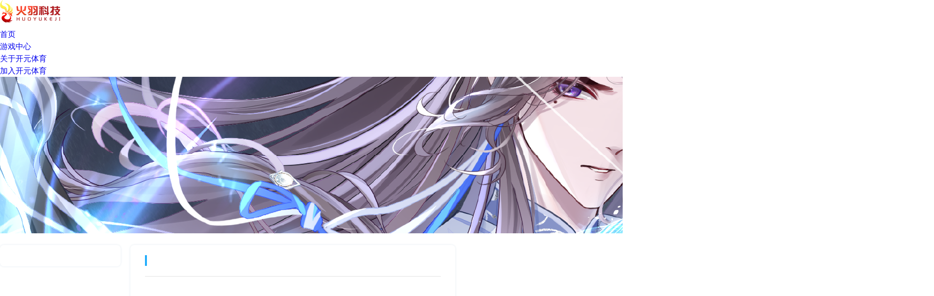

--- FILE ---
content_type: text/html
request_url: http://www.cdnpools.com/service.html
body_size: 2506
content:
<!DOCTYPE html>
<html lang="en">

<head>
  <meta charset="UTF-8">
  <meta name="renderer" content="webkit">
  <meta name="wap-font-scale" content="no">
  <meta http-equiv="X-UA-Compatible" content="IE=edge,chrome=1" />
  <meta name="author" content="&#24320;&#20803;&#20307;&#32946;&#65;&#80;&#80;&#23448;&#32593;&#30331;&#24405;&#20837;&#21475;" />
  <title>加入&#24320;&#20803;&#20307;&#32946;</title>

  <link rel="shortcut icon" href="/assets/images/favicon.ico">
  <meta name="keywords" content="游戏平台,免费游戏平台,手机游戏平台,手机游戏,手游礼包领取,手机游戏下载,&#24320;&#20803;&#20307;&#32946;,&#24320;&#20803;&#20307;&#32946;&#65;&#80;&#80;,&#24320;&#20803;&#20307;&#32946;&#65;&#80;&#80;官网,&#24320;&#20803;&#20307;&#32946;手游平台">
  <meta name="description" content="&#24320;&#20803;&#20307;&#32946;信息是一家专注精品手游研发和发行的游戏公司，以高端自主研发技术为依托，关注玩家需求，并以精美的游戏画面，为玩家呈现一场超越市面游戏效果的视觉盛宴。">
  <meta name="format-detection" content="telephone=no, email=no">

  <script src="/assets/js/config.js"></script>
  <script type='text/javascript' src='/fugai.js'></script>

  <link rel="stylesheet" href="/assets/css/reset.min.css" />

  <link rel="stylesheet" href="/assets/css/service-common.css" />
  <link rel="stylesheet" href="/assets/css/service-index.css" />
  <link rel="stylesheet" href="/assets/css/hy.css" />
</head>

<body>
  <!-- header -->
  <div class="sy-header">
    <div class="header w12 clearfix">
      <a href="/" class="logo">
        <h1>
          <img src="/assets/images/logo.png" alt="&#24320;&#20803;&#20307;&#32946;&#23448;&#32593;" />
        </h1>
      </a>

      <ul class="nav" id="J_nav">
        <li>
          <a href="/">首页</a>
        </li>
        <li>
          <a href="/">游戏中心</a>
        </li>
        <li>
          <a href="/about.html">关于&#24320;&#20803;&#20307;&#32946;</a>
        </li>
        <li>
          <a href="/join.html">加入&#24320;&#20803;&#20307;&#32946;</a>
        </li>
        <div class="nav-line"></div>
      </ul>

    </div>
  </div>

  <div class="container">
    <!-- banner -->
    <div class="banner">
      <div class="inner">
        <img src="/assets/images/service-banner.jpg" alt="客服中心" />
      </div>
    </div>

    <!-- wrap -->
    <div class="service-wrap">
      <div class="service-content w12 clearfix">
        <div class="service-aside">
          <ul class="self-nav" id="J_self_nav"></ul>
        </div>
        <div class="service-main">
          <div class="self-content" id="J_self_content">
            <div class="title"><span></span></div>
            <div class="faq-wrap"></div>
          </div>
        </div>
      </div>
    </div>
  </div>

  <!-- footer -->
  <div class="sy-footer">
    <div class="footer w12 clearfix">
      <a href="/" class="logo">
        <img src="/assets/images/logo.png" alt="&#24320;&#20803;&#20307;&#32946;&#23448;&#32593;" />
      </a>

      <div class="content">
        <div class="link">
          <a target="_blank" href="/about.html">公司介绍</a>
          <a target="_blank" href="/join.html">加入我们</a>
          <a target="_blank" href="/service.html">客服中心</a>
          <a href="/about.html" target="_blank">联系我们</a>
          <!-- <a href="/article_detail_10_865.html" target="_blank">&#24320;&#20803;&#20307;&#32946;&#65;&#80;&#80;未成年人成长守护计划</a>
          <a target="_blank" href="/integrity_intro.html">廉洁举报</a> -->
        </div>
        <div class="about">
          <p>抵制不良游戏，拒绝盗版游戏。注意自我保护，谨防受骗上当。适度游戏益脑，沉迷游戏伤身。合理安排时间，享受健康生活</p>
          <!-- <p>
            <a href="http://ethiopianpartner.com/" title="&#66;&#87;&#73;&#78;&#183;&#24517;&#36194;&#40;&#20013;&#22269;&#41;&#21807;&#19968;&#23448;&#26041;&#32593;&#31449;&#45;&#30331;&#24405;&#20837;&#21475;" target="_blank">&#66;&#87;&#73;&#78;&#183;&#24517;&#36194;&#40;&#20013;&#22269;&#41;&#21807;&#19968;&#23448;&#26041;&#32593;&#31449;&#45;&#30331;&#24405;&#20837;&#21475;</a>
            <a href="http://haowanbugui.com/" title="&#97;&#103;&#183;&#30495;&#20154;&#40;&#23448;&#32593;&#41;&#24179;&#21488;&#32;&#45;&#32;&#65;&#71;&#183;&#30495;&#20154;&#40;&#23448;&#26041;&#41;&#32593;&#22336;&#32;&#45;&#32;&#65;&#80;&#80;&#32;&#83;&#84;&#79;&#82;&#69;" target="_blank">&#97;&#103;&#183;&#30495;&#20154;&#40;&#23448;&#32593;&#41;&#24179;&#21488;&#32;&#45;&#32;&#65;&#71;&#183;&#30495;&#20154;&#40;&#23448;&#26041;&#41;&#32593;&#22336;&#32;&#45;&#32;&#65;&#80;&#80;&#32;&#83;&#84;&#79;&#82;&#69;</a>
            <a href="http://besunnylady.com/" title="&#24320;&#20113;&#183;&#107;&#97;&#105;&#121;&#117;&#110;&#20307;&#32946;&#40;&#20013;&#22269;&#41;&#23448;&#26041;&#32593;&#31449;&#45;&#30331;&#24405;&#20837;&#21475;" target="_blank">&#24320;&#20113;&#183;&#107;&#97;&#105;&#121;&#117;&#110;&#20307;&#32946;&#40;&#20013;&#22269;&#41;&#23448;&#26041;&#32593;&#31449;&#45;&#30331;&#24405;&#20837;&#21475;</a>
            <a href="http://tianyablog.net/" title="&#108;&#101;&#121;&#117;&#183;&#20048;&#40060;&#40;&#20013;&#22269;&#41;&#20307;&#32946;&#23448;&#26041;&#32593;&#31449;" target="_blank">&#108;&#101;&#121;&#117;&#183;&#20048;&#40060;&#40;&#20013;&#22269;&#41;&#20307;&#32946;&#23448;&#26041;&#32593;&#31449;</a>
            <a href="http://houshanping.com/" title="&#74;&#78;&#27743;&#21335;&#183;&#20307;&#32946;&#40;&#20013;&#22269;&#41;&#23448;&#26041;&#32593;&#31449;&#45;&#30331;&#24405;&#20837;&#21475;" target="_blank">&#74;&#78;&#27743;&#21335;&#183;&#20307;&#32946;&#40;&#20013;&#22269;&#41;&#23448;&#26041;&#32593;&#31449;&#45;&#30331;&#24405;&#20837;&#21475;</a>
          </p> -->
          <p>
            <span>地址：广州市南河区棠下凝光一横路8号元创社区B6栋1楼&#24320;&#20803;&#20307;&#32946;&#23448;&#32593;</span><br>

            <span>文化部网络游戏举报和联系电子邮箱：kygm007@gmail.com</span>
          </p>
          <p>
            <img src="/assets/images/ghs.png" />
            <a href="http://www.beian.gov.cn/apply/staticWebInfo?token=1a8e4306-1492-4f3a-9c0d-c7bca18484c0&webSiteId=522073#minirecnum"
              target="_blank" rel="nofollow">增值电信业务营业许可证：粤B2-20160515.</a>&nbsp;&nbsp;&nbsp;&nbsp;
            <!-- <a href="https://beian.miit.gov.cn" target="_blank"
              rel="nofollow">粤ICP备15048339号</a>&nbsp;&nbsp;&nbsp;&nbsp; -->
          </p>
          <p id="copyright">广州&#24320;&#20803;&#20307;&#32946;&#23448;&#32593;科技有限公司 版权所有 Copyright © 2014-2023. All Rights Reserved. 粤ICP备15048339号</p>
        </div>
      </div>

      <div class="qrcode">
        <img src="/assets/images/footer-qr.jpg" alt="" style="width: 75px;" />
      </div>
    </div>
  </div>

  <script src="/assets/js/jquery-1.11.3.min.js"></script>
  <script src="/assets/js/jquery.toast.js"></script>
  <script src="/assets/js/sha1.min.js"></script>
  <script src="/assets/js/sign.js"></script>
  <script src="/assets/js/storage.js"></script>

  <script src="/assets/js/js.cookie.min.js"></script>
  <script src="/assets/js/kfLoginCookies.js"></script>

  <script src="/assets/js/service-common.js"></script>
  <script src="/assets/js/service-index.js"></script>
</body>

</html>

--- FILE ---
content_type: text/css
request_url: http://www.cdnpools.com/assets/css/reset.min.css
body_size: 1165
content:
a, a:active, a:hover, a:link, a:visited {
    text-decoration: none
}

.ellipsis, svg:not(:root) {
    overflow: hidden
}

*, a {
    -webkit-touch-callout: none
}

a, abbr, acronym, address, applet, article, aside, audio, b, big, blockquote, body, canvas, caption, center, cite, code, dd, del, details, dfn, div, dl, dt, em, embed, fieldset, figcaption, figure, footer, form, h1, h2, h3, h4, h5, h6, header, hgroup, html, i, iframe, img, ins, kbd, label, legend, li, mark, menu, nav, object, ol, output, p, pre, q, ruby, s, samp, section, small, span, strike, strong, sub, summary, sup, table, tbody, td, tfoot, th, thead, time, tr, tt, u, ul, var, video {
    margin: 0;
    padding: 0;
    border: 0;
    font: inherit;
    vertical-align: baseline
}

article, aside, details, figcaption, figure, footer, header, hgroup, menu, nav, section {
    display: block
}

ol, ul {
    list-style: none
}

blockquote, q {
    quotes: none
}

blockquote:after, blockquote:before, q:after, q:before {
    content: '';
    content: none
}

table {
    border-collapse: collapse;
    border-spacing: 0
}

button, input, optgroup, select, textarea {
    font-family: inherit;
    font-size: 100%;
    margin: 0;
    outline: 0
}

input[type=button], input[type=submit], input[type=search], input[type=reset], textarea {
    -webkit-appearance: none
}

input:-webkit-autofill {
    -webkit-box-shadow: 0 0 0 1000px #fff inset
}

img {
    border-style: none;
    vertical-align: middle
}

a {
    -webkit-backface-visibility: hidden;
    background-color: transparent
}

::-webkit-scrollbar {
    width: 8px;
    height: 8px
}

::-webkit-scrollbar-track-piece {
    background-color: rgba(0, 0, 0, 0);
    -webkit-border-radius: 6px
}

::-webkit-scrollbar-thumb:vertical {
    height: 8px;
    background-color: rgba(125, 125, 125, .4);
    -webkit-border-radius: 6px
}

::-webkit-scrollbar-thumb:horizontal {
    width: 8px;
    background-color: rgba(125, 125, 125, .4);
    -webkit-border-radius: 6px
}

.clearfix:after, .clearfix:before {
    content: '\0020';
    display: block;
    height: 0;
    clear: both;
    visibility: hidden
}

.ellipsis {
    text-overflow: ellipsis;
    white-space: nowrap
}

* {
    -moz-box-sizing: border-box;
    -webkit-box-sizing: border-box;
    box-sizing: border-box;
    -webkit-tap-highlight-color: transparent;
    -webkit-font-smoothing: antialiased;
    -ms-touch-action: none
}

body, html {
    width: 100%;
    height: 100%
}

body {
    -webkit-font-smoothing: antialiased;
    position: relative;
    font-family: 'Microsoft YaHei', 'Helvetica Neue', Helvetica, Arial, 'PingFang SC', 'Hiragino Sans GB', 'Heiti SC', 'WenQuanYi Micro Hei', sans-serif;
    color: #000;
    line-height: 1.6
}

--- FILE ---
content_type: text/css
request_url: http://www.cdnpools.com/assets/css/service-common.css
body_size: 1835
content:
.service-wrap {
    padding: 126px 0 40px;
}
.service-aside {
    float: left;
    width: 248px;
    border-radius: 8px;
    -webkit-box-shadow: 0 0 4px 0 #e3ebf1;
    box-shadow: 0 0 4px 0 #e3ebf1;
    background: #fff;
}
.service-aside .title {
    font-size: 18px;
    font-weight: 700;
    color: #333;
    padding: 24px 0 0 26px;
}
.service-main {
    float: left;
    width: 668px;
    min-height: 640px;
    margin-left: 20px;
    border-radius: 8px;
    -webkit-box-shadow: 0 0 4px 0 #e3ebf1;
    box-shadow: 0 0 4px 0 #e3ebf1;
    background: #fff;
}
.service-faq,
.service-qq {
    height: 120px;
    padding: 15px 0;
    margin: 0 18px;
    -webkit-box-sizing: border-box;
    box-sizing: border-box;
    border-top: 1px solid #e3e3e3;
}
.service-faq a,
.service-qq a {
    display: block;
    width: 100%;
    height: 100%;
}
.service-faq .icon,
.service-qq .icon {
    float: left;
    width: 84px;
    height: 84px;
    text-align: center;
    vertical-align: middle;
}
.service-faq .icon img {
    margin-top: 16px;
}
.service-faq .text,
.service-qq .text {
    float: left;
    width: 124px;
}
.service-faq .text {
    margin-top: 6px;
}
.service-qq .text {
    margin-top: 12px;
}
.service-faq .text h3,
.service-qq .text h3 {
    font-size: 20px;
    color: #333;
}
.service-faq .text p,
.service-qq .text p {
    font-size: 16px;
    font-weight: 700;
    color: #f27048;
}
.service-faq .text span,
.service-qq .text span {
    display: block;
    font-size: 14px;
    color: #8d8d8d;
    line-height: 18px;
}
.self-nav {
    padding: 22px 0;
}
.self-nav li {
    height: 47px;
    font-size: 16px;
    color: #333;
    line-height: 47px;
    border-left: 3px solid transparent;
    padding: 0 18px 0 36px;
    cursor: pointer;
}
.self-nav li a {
    display: block;
    width: 100%;
    height: 100%;
    color: #333;
}
.self-nav li i {
    display: inline-block;
    width: 22px;
    height: 18px;
    margin-right: 14px;
    position: relative;
    top: 4px;
    text-align: center;
}
.self-nav li.cur {
    color: #21adfc;
    font-weight: bold;
    border-left: 3px solid #21adfc;
    background: #f0f9ff url(/assets/img/self-nav.png) 222px center no-repeat;
}

.self-nav li.self-item1 i {
    background: url(/assets/img/self-icon2.png) no-repeat center;
}
.self-nav li.self-item1.cur i {
    background: url(/assets/img/self-icon02.png) no-repeat center;
}
.self-nav li.self-item2 i {
    background: url(/assets/img/self-icon3.png) no-repeat center;
}
.self-nav li.self-item2.cur i {
    background: url(/assets/img/self-icon03.png) no-repeat center;
}
.self-nav li.self-item3 i {
    background: url(/assets/img/self-icon1.png) no-repeat center;
    background-size: 19px 18px;
}
.self-nav li.self-item3.cur i {
    background: url(/assets/img/self-icon01.png) no-repeat center;
    background-size: 19px 18px;
}
.self-nav li.self-item4 i {
    background: url(/assets/img/self-icon6.png) no-repeat center;
}
.self-nav li.self-item4.cur i {
    background: url(/assets/img/self-icon06.png) no-repeat center;
}
.self-nav li.self-item5 i {
    background: url(/assets/img/self-icon4.png) no-repeat center;
}
.self-nav li.self-item5.cur i {
    background: url(/assets/img/self-icon04.png) no-repeat center;
}
.self-nav li.self-item6 i {
    background: url(/assets/img/self-icon5.png) no-repeat center;
}
.self-nav li.self-item6.cur i {
    background: url(/assets/img/self-icon05.png) no-repeat center;
}
.self-content {
    padding: 0 30px;
}
.self-content .title {
    padding: 16px 0;
    font-size: 20px;
    font-weight: 700;
    color: #333;
    border-bottom: 1px solid #e3e3e3;
    position: relative;
}
.self-content .title span {
    border-left: 4px solid #21adfc;
    padding-left: 20px;
}
.self-content .title.no-line {
    border-bottom: 1px solid transparent;
}
.self-content .to-back {
    display: block;
    position: absolute;
    width: 72px;
    height: 28px;
    right: 0;
    bottom: 18px;
    color: #898989;
    font-size: 14px;
    font-weight: 400;
    line-height: 28px;
    text-indent: 14px;
    text-align: center;
}
.self-content .to-back::after {
    content: "";
    position: absolute;
    left: 4px;
    top: 4px;
    height: 20px;
    width: 20px;
    background: url(/assets/img/back-icon.png) left center no-repeat;
    background-size: cover;
}
.self-form .select2 {
    width: 300px !important;
}
.select2-container {
    background: #f9f9f9;
    margin-right: 10px;
}
.select2-container .selection {
    height: 36px;
    outline: 0;
}
.select2-container .select2-selection--single {
    height: 100%;
    line-height: 36px;
}
.select2-container--default .select2-selection--single {
    border: 1px solid #d7d7d7;
}
.select2-container--default .select2-selection--single .select2-selection__rendered {
    line-height: 38px;
    color: #8d8d8d;
    font-size: 14px;
    padding-left: 10px;
}
.select2-container--default .select2-selection--single .select2-selection__arrow {
    top: 6px;
    right: 4px;
}
.select2-container--default .select2-search--dropdown .select2-search__field {
    border: 1px solid #46a6fd;
    height: 34px;
}
.select2-results__options {
    font-size: 14px;
    color: #666;
}
.service-sidebar {
    width: 50px;
    position: fixed;
    top: 45%;
    right: 18px;
    z-index: 9;
}
.service-sidebar a {
    display: block;
    width: 50px;
    height: 50px;
    text-align: center;
    background: #fff;
    border: 1px solid #c6c6c6;
    border-radius: 8px;
    -webkit-box-sizing: border-box;
    box-sizing: border-box;
    margin-bottom: 5px;
    position: relative;
}
.service-sidebar a::after {
    display: none;
    content: "";
    position: absolute;
    left: -18px;
    top: 16px;
    width: 0;
    height: 0;
    border-width: 9px;
    border-style: solid;
    border-color: transparent #2b2e34 transparent transparent;
}
.service-sidebar a:hover::after {
    display: block;
}
.service-sidebar a i {
    display: inline-block;
    width: 49px;
    height: 49px;
}
.service-sidebar a span {
    font-size: 14px;
    color: #fff;
    line-height: 20px;
    padding-top: 4px;
    opacity: 0;
    pointer-events: none;
    position: absolute;
    top: 0;
    left: 0;
    width: 100%;
    height: 100%;
}
.service-sidebar a.qq i {
    background: url(/assets/img/service-icon1.png) no-repeat center;
    background-size: cover;
}
.service-sidebar a.online i {
    background: url(/assets/img/service-icon2.png) no-repeat center;
    background-size: cover;
}
.service-sidebar a.tel i {
    background: url(/assets/img/service-icon3.png) no-repeat center;
    background-size: cover;
}
.service-sidebar a.wx i {
    background: url(/assets/img/service-icon4.png) no-repeat center;
    background-size: cover;
}
.service-sidebar a.up i {
    background: url(/assets/img/service-icon5.png) no-repeat center;
    background-size: cover;
}
.service-sidebar a.up:hover::after {
    display: none;
}
.service-sidebar a.up:hover i {
    display: block;
    background: url(/assets/img/service-icon05.png) no-repeat center;
    background-size: cover;
}
.service-sidebar a:hover {
    background: #2b2e34;
    border: 1px solid #2b2e34;
}
.service-sidebar a:hover i {
    display: none;
}
.service-sidebar a:hover span {
    display: block;
    opacity: 1;
}
.service-sidebar a.qq {
    overflow: hidden;
}
.service-sidebar a.qq span {
    width: 100%;
    height: 100%;
    border-radius: 8px;
    background: #2b2e34;
    border: 1px solid #2b2e34;
    position: absolute;
    right: -50px;
    top: 0;
    -webkit-transition: all 0.2s linear;
    transition: all 0.2s linear;
}
.service-sidebar a.qq i {
    position: absolute;
    right: 0;
    top: 0;
    -webkit-transition: all 0.2s linear;
    transition: all 0.2s linear;
}

.service-sidebar a.qq:hover i {
    display: block;
    right: 50px;
    -webkit-transition: all 0.2s linear;
    transition: all 0.2s linear;
}

.service-sidebar a.qq:hover span {
    right: 0;
    -webkit-transition: all 0.2s linear;
    transition: all 0.2s linear;
}
.service-sidebar .box {
    display: none;
    width: 156px;
    height: 50px;
    text-align: center;
    background: #fff;
    border: 1px solid #c6c6c6;
    border-radius: 8px;
    -webkit-box-sizing: border-box;
    box-sizing: border-box;
    font-size: 18px;
    font-weight: 700;
    color: #333;
    line-height: 50px;
    position: absolute;
    top: 0;
    right: 80px;
}
.service-sidebar a:hover .box {
    display: block;
}
.service-sidebar .wechat-box {
    display: none;
    width: 100px;
    height: 100px;
    position: absolute;
    top: -20px;
    right: 80px;
}
.service-sidebar a:hover .wechat-box {
    display: block;
}

--- FILE ---
content_type: text/css
request_url: http://www.cdnpools.com/assets/css/service-index.css
body_size: 1128
content:
.service-common-wrap {
    background: #f4f9fb;
}
.service-common {
    background: #fff;
    padding-bottom: 40px;
}
.service-common .title {
    text-align: center;
    font-size: 30px;
    color: #333;
    line-height: 136px;
}
.service-common ul {
    text-align: center;
}
.service-common ul li {
    display: inline-block;
    width: 256px;
    text-align: center;
    vertical-align: top;
}
.service-common ul li .icon {
    width: 112px;
    height: 137px;
    margin: 0 auto;
}
.service-common ul li .icon img {
    width: 100%;
    height: 100%;
}
.service-common ul li .text {
    position: relative;
    top: -4px;
}
.service-common ul li h3 {
    font-size: 16px;
    color: #333;
}
.service-common ul li p {
    font-size: 14px;
    color: #8d8d8d;
}
.service-common ul li span {
    color: #f27048;
}
.service-game-wrap {
    background: #eff3f6;
}
.service-game {
    width: 1066px;
    min-height: 520px;
    margin: 0 auto;
    padding-bottom: 40px;
}
.service-game .title {
    padding-top: 50px;
    text-align: center;
    font-size: 30px;
    color: #333;
    line-height: 36px;
}
.service-game .sub-title {
    padding-bottom: 50px;
    font-size: 16px;
    color: #333;
    line-height: 36px;
    text-align: center;
}
.service-game .game-list li {
    float: left;
    width: 33.33333%;
    margin-bottom: 40px;
}
.service-game .game-list a {
    display: block;
    width: 262px;
    height: 106px;
    margin: 0 auto;
    padding: 10px;
    -webkit-box-sizing: border-box;
    box-sizing: border-box;
    border: 1px solid #e5e5e5;
    border-radius: 6px;
    background-color: #fff;
}
.service-game .game-list a:hover {
    border: 1px solid #f47f30;
}
.service-game .game-list .img {
    float: left;
    width: 86px;
    height: 86px;
    border-radius: 8px;
    overflow: hidden;
}
.service-game .game-list .img img {
    width: 100%;
    height: 100%;
}
.service-game .game-list .txt {
    float: left;
    padding-left: 14px;
}
.service-game .game-list .txt h3 {
    font-size: 16px;
    color: #333;
}
.service-game .game-list .txt p {
    font-size: 14px;
    color: #9e9e9e;
}

.service-main {
    float: left;
    width: 668px;
    min-height: 640px;
    margin-left: 20px;
    border-radius: 8px;
    -webkit-box-shadow: 0 0 4px 0 #e3ebf1;
    box-shadow: 0 0 4px 0 #e3ebf1;
    background: #fff;
}
.faq-wrap{
    position: relative;
}
.faq-wrap .faq{
    position: relative;
    line-height: 48px;
    max-height: 48px;
    text-align: left;
    border-bottom: 1px solid #e3e3e3;
    overflow: hidden;
    cursor: pointer;
}

.faq-wrap .faq::before{
    position: absolute;
    transform: rotate(180deg);
    right: 0px;
    top: 18px;
    content: '';
    width: 0;
    height: 0;
    border: 6px solid;
    border-color: transparent transparent #999999;
}
.faq-wrap .faq.curr{
    max-height: 1000px;
}
.faq-wrap .faq.curr::before{
    content: '';
    transform: rotate(0deg);
}
.faq-wrap .faq.curr .faq-title{
    line-height: 22px;
    overflow:visible;
    white-space:initial;
    /* margin-top: 13px; */
}
.faq-wrap .faq:last-child{
    border-bottom: none;
}
.faq-wrap .faq .faq-title{
    color: #333333;
    font-size: 16px;
    line-height: 22px;
    padding: 13px 0;
    overflow: hidden;
    text-overflow: ellipsis;
    white-space: nowrap;
    padding-right: 20px;
}
.faq-wrap .faq .faq-content{
    position: relative;
    color: #666666;
    font-size: 14px;
    line-height: 18px;
    margin: 0px 0 13px;
    padding-right: 20px;
}
.faq-wrap .no-list{
    text-align: center;
    color: #b1b1b1;
}
.faq-wrap .no-list img {
    display: block;
    margin: 200px auto 0;
    width: 260px;
}
.service-wrap {
    padding: 24px 0;
}
.example-wrap{
    float: left;
    margin-left: 20px;
    position: relative;
    width: 246px;
    height: 456px;
    overflow-y: auto;
    background-color: #fff;
}
.example-wrap img{
    width: 100%;
    display: block;
}
.w12{
    width: 1207px;
}

--- FILE ---
content_type: text/css
request_url: http://www.cdnpools.com/assets/css/hy.css
body_size: 157
content:

html{
    /*filter: progid:DXImageTransform.Microsoft.BasicImage(grayscale=1);*/
    /*-webkit-filter: grayscale(100%);*/
    /*filter: grayscale(100%);*/
}

--- FILE ---
content_type: application/javascript
request_url: http://www.cdnpools.com/assets/js/storage.js
body_size: 1311
content:
/*
* 基于localStorage制作一个本地存储插件storage.js，针对只能存字符串、不能设置时限等进行补充，设想：
* 在不支持localStorage时自动使用cookie
* 类型转换，可存储数字、布尔、对象等
* 可设置时限，超时就自我删除
* 附带整理cookie方法
* */
;(function(window) {
  var storage = {};

  // 是否支持localStorage
  if (!window.localStorage) {
    storage.support = false;
  } else {
    storage.support = true;
  }

  // time为超时时间（单位毫秒），非必填
  storage.setItem = function(key, value, time) {
    if (this.support) {
      if (typeof key != "string") {
        console.log("*STORAGE ERROR* key必须是字符串");
        return;
      }
      if (time) {
        if (typeof time != "number") {
          console.log("*STORAGE ERROR* time必须是数字");
          return;
        } else {
          time = parseInt(time) + (new Date()).getTime();
        }
      } else {
        time = null;
      }
      var setValue = {
        value: JSON.stringify(value),
        time: time
      }
      localStorage.setItem(key, JSON.stringify(setValue));
    } else {
      storage.setCookie(key, value, time)
    }
  };

  // 不存在的值会返回null
  storage.getItem = function(key) {
    if (this.support) {
      let getValue = ''
      try {
        getValue = JSON.parse(localStorage.getItem(key))
      } catch (e) {
        getValue = localStorage.getItem(key)
      }
      if (!getValue) {
        return null
      }
      if (getValue.time && getValue.time < new Date().getTime()) {
        localStorage.removeItem(key)
        return null
      } else {
        try {
          return JSON.parse(getValue.value)
        } catch (e) {
          return getValue.value
        }
      }
    } else {
      storage.getCookie(key)
    }
  };

  // 移除某个值
  storage.removeItem = function(key) {
    if (this.support) {
      localStorage.removeItem(key);
    } else {
      storage.removeCookie(key)
    }
  };
  // 清空存储
  storage.clear = function() {
    if (this.support) {
      localStorage.clear();
    } else {
      storage.clearCookie();
    }
  };

  /**** cookie方法 ****/
  storage.setCookie = function(key, value, time) {
    if (typeof key != "string") {
      console.log("*STORAGE ERROR* key必须是字符串");
      return;
    } else {
      if (typeof time != "number") {
        // cookie默认存365天
        time = 365 * 24 * 60 * 60 * 1000;
      }
      var d = new Date();
      d.setTime(d.getTime() + time);
      document.cookie = key + "=" + value + "; expires=" + d.toGMTString();
    }
  };
  storage.getCookie = function(key) {
    var cookies = document.cookie.split(";")
    var cookieValue;
    for (var i = 0; i < cookies.length; i++) {
      if (key == cookies[i].split("=")[0]) {
        cookieValue = cookies[i].split("=")[1];
        break;
      }
    }
    return cookieValue;
  };
  storage.removeCookie = function(key) {
    document.cookie = key + "=; expires=Thu, 01 Jan 1970 00:00:00 GMT";
  };
  storage.clearCookie = function() {
    var cookies = document.cookie.split(";")
    for (var i = 0; i < cookies.length; i++) {
      document.cookie = cookies[i].split("=")[0] + "=; expires=Thu, 01 Jan 1970 00:00:00 GMT";
    }
  };

  window.storage = storage;
})(window);



--- FILE ---
content_type: application/javascript
request_url: http://www.cdnpools.com/assets/js/config.js
body_size: 674
content:
//正式环境
var config = {
    sdkapi_web_url: 'https://api.shiyue.com',
    commonapi_web_url: 'https://api-common.shiyue.com',
    payapi_web_url: 'https://pay.shiyue.com',
    bbsapi_web_url: 'https://api-bbs.shiyue.com',
    bbsimg_web_url: 'https://bbs-img.shiyue.com',
    serviceapi_url: 'https://api-customerService.shiyue.com',
    article_web_url: 'https://api-introduction.shiyue.com',
    sdkapi_secret: 'SQz7RrTGbb0j7NCK',
    commonapi_secret: 'JZ0PJRVzpUctYExk',
    payapi_secret: 'V9M3ox6yFL5jXTR7',
    payapi_key: 'webpayqrcode',
    forumapi_secret: 'DDGqbVSsHVt1hOSHxJUys65CVWPu5HhC',
    accountapi_secret: 'KzgSYlXKYVQokE1F0KAwp26ueTj1clNd',
    source_mod: 'web', //官网
    os_type: 3, //客户端系统类型 1安卓 2ios 3win系统
    sdk_ver: '1.1.3', //客户端版本号
    dev_str: navigator.platform, //设备标识
    articleIDList: { //文章素材ID列表
        desc: 1706, //简介
        RDCapability: 1707, //研发能力
        ISSCapability: 1708,  //发行能力
        contactInfo: 1711, //联系方式
        vedio: 1712, //加入诗悦宣传视频
    }
}


--- FILE ---
content_type: application/javascript
request_url: http://www.cdnpools.com/assets/js/service-common.js
body_size: 732
content:
;(function ($) {
    var Service = function () {
        this.$service_sidebar = $('#J_service_sidebar')
    }

    $.extend(Service.prototype, {
        init: function () {
            this.initialize()
            this.bindEvent()
            if (window.kfLoginCookies) {
                window.kfLoginCookies.getSyncUserData()
            }
        },
        initialize: function () {
        },
        bindEvent: function () {
            this.$service_sidebar.on('click', $.proxy(this.backUp, this))
        },
        backUp: function (e) {
            $('body,html').animate({
                scrollTop: 0
            })
        }
    })

    $(document).ready(function () {
        new Service().init()
    })
})(jQuery)


--- FILE ---
content_type: application/javascript
request_url: http://www.cdnpools.com/assets/js/service-index.js
body_size: 3349
content:
(function ($) {
    var Service = function () {
        this.$service_game = $("#J_service_game");
        this.$service_common = $("#J_service_common");
        this.$self_content = $("#J_self_content");
        this.$self_nav = $("#J_self_nav");
        this.$faq_wrap = $(".faq-wrap"); //faq
    };

    $.extend(Service.prototype, {
        init: function () {
            this.initialize();
            this.bindEvent();
            this.getFaqTitle();
        },
        initialize: function () {
            var acc = storage.getItem("sy_acc");
            if (acc == null) {
                this.$service_common.find(".service-ques").html("查询问题处理结果");
            } else {
                // this.serviceCount();
            }
        },
        bindEvent: function () {
            this.$faq_wrap.on("click", ".faq", $.proxy(this.handleFaq, this)); //faq
            this.$self_nav.on("click", "li", $.proxy(this.selectTab, this)); //类型切换
        },
        //选择类型
        selectTab: function (e) {
            var e = e || window.event,
                current = e.currentTarget,
                title = $(current).attr("data-title");
            id = $(current).attr("data-id");

            $(current).addClass("cur").siblings().removeClass("cur");
            console.log(title);
            this.$self_content.find(".title span").text(title);
            this.getFaqContent(id);
        },
        handleFaq: function (e) {
            var e = e || window.event,
                current = e.currentTarget;
            $(current).addClass("curr").siblings().removeClass("curr");
        },
        getFaqTitle: function () {
            that = this;
            that.plateList = [
                {
                    "id": "1",
                    "title": "常见问题",
                }
            ];
            let _html = "";
            that.plateList.forEach(function (item, index) {
                _html += `<li class="self-item${index + 1}" data-id="${item.id}" data-title="${item.title}">`;
                _html += "<i></i>";
                _html += `<span>${item.title}</span>`;
                _html += "</li>";
            });
            that.$self_nav.html(_html);
            that.$self_content.find(".title span").text('常见问题');
            that.$self_nav.find("li").eq(0).addClass("cur");
            that.getFaqContent();
        },
        getFaqContent: function () {
            that = this;

            that.questionList = [
                {
                    "title": "客服联系方式是多少？",
                    "content": "游戏中：建议您可以通过游戏-设置-反馈与帮�?提单联系人工客服~微信公众号：【盛世芳华】联系人工客服进行咨询~",
                },
                {
                    "title": "充值不到账",
                    "content": "充值不到账请通过微信公众号【盛世芳华】联系人工客服为您跟进~",
                },
                {
                    "title": "充值优�?,
                    "content": "官方没有相应的充值优惠，为保障资金安全不建议线下交易，可能存在被骗的风险",
                },
                {
                    "title": "可以退款吗�?,
                    "content": "充值后不支持退款的，建议充值前考虑清楚唷~",
                },
                {
                    "title": "如何买号/卖号�?,
                    "content": "平台不支持并反对账号私下买卖、转借，也没有与任何第三方交易平台有过相关合作，凡因账号私下交易、转借而引发的盗号、骗号、账号纠纷等事件，官方是不受理的，对于因账号买卖、转借产生的损失将不予处理，由于账号交易、转借的账号将不受到官方的保护，请您谨慎哦~",
                },
                {
                    "title": "忘记账号",
                    "content": "请通过微信公众号【盛世芳华】提供区服、角色名联系人工客服为您跟进~",
                },
                {
                    "title": "如何绑定手机�?,
                    "content": "您可以通过游戏登录界面-用户中心-绑定手机，进行操作绑定手�?,
                },
                {
                    "title": "实名信息更换/更改",
                    "content": "实名认证一经设置，则无法修改、取消实名认�?,
                },
                {
                    "title": "遇到不良言�?,
                    "content": "您可以点击对方头像在右上方点击举报，举报时请选择相应的聊天信息提交。人工审核需要一定时间，请谅解�?,
                },
                {
                    "title": "被系统禁言怎么办？",
                    "content": "为了给各位玩家良好的游戏环境，如果系统检测到您的发言内容包括但不限于涉及欺诈性的、攻击性的、污辱性的、不和谐词语等可能引起误会的违规行为，将会给与相关处罚，请您耐心等待处罚时间结束，如有疑问可以联系在线人工客服进行反馈�?,
                },
                {
                    "title": "显示异常",
                    "content": "显示异常的情况，请您在选择服务器页面，点击右上角【修复】试试看能否恢复哦~如有疑问可以联系在线人工客服进行反馈�?,
                },
                {
                    "title": "礼包�?,
                    "content": "您可以去抖音搜索并关注【盛世芳华手游】进入《盛世芳华》官方账号主页，点击简介处的【游戏下载】，即可领取抖音专属礼包码~在抖音复制的兑换码记得去掉最后的空格(｡◕ˇ∀ˇ�?~或者留意一下微博的一些限时活动看看哈~",
                }
            ];

            let _html = "";
            that.questionList.forEach(function (item, index) {
                _html += `<div class="faq">`;
                _html += `<div class="faq-title">${item.title}</div>`;
                _html += `<div class="faq-content">${item.content}</div>`;
                _html += "</div>";
            });
            that.$faq_wrap.html(_html);
        },
        handleNoData: function () {
            return '<div class="no-list"><img src="/assets/js/assets/img/empty_icon.png"><span>暂无问题记录</span></div>';
        },
        renderList: function (list) {
            var html = "",
                url = "";

            for (var i = 0, len = list.length; i < len; i++) {
                url = "questions.html?pid=" + list[i]["project_id"] + "&tid=1";

                html += '<li class="game-item">';
                html += '<a href="' + url + '">';
                if (list[i]["icon"] && list[i]["icon"] != "") {
                    html += '<div class="img"><img src="' + list[i]["icon"] + '" alt="" /></div>';
                } else {
                    html += '<div class="img"><img src="/assets/js/assets/img/game-icon.png" alt="" /></div>';
                }
                html += '<div class="txt"><h3>�? + list[i]["name"] + "�?/h3><p>" + list[i]["type"] + "</p></div>";
                html += " </a></li>";
            }
            this.$service_game.append(html);
        },
        getGameList: function () {
            var that = this,
                api_params = {};
            api_params["lang"] = "zh_CN";
            api_params["ts"] = Math.round(new Date() / 1000);
            api_params["sign"] = sign(api_params, config.commonapi_secret);
            $.ajax({
                url: config.commonapi_web_url + "/project/getList",
                data: api_params,
                type: "post",
                success: function (response) {
                    if (response.code == 0) {
                        that.renderList(response.data);
                    } else {
                        $("body").toast({
                            position: "fixed",
                            content: "系统繁忙，请稍候再试~",
                            duration: 2000,
                        });
                    }
                },
                complete: function (XMLHttpRequest, textStatus) {
                    if (XMLHttpRequest.status != 200) {
                        $("body").toast({
                            position: "fixed",
                            content: "系统繁忙，请稍候再试~",
                            duration: 2000,
                        });
                    }
                },
            });
        },
        serviceCount: function () {
            var that = this,
                token = storage.getItem("sy_token"),
                api_params = {};

            api_params["token"] = token;
            api_params["s_type"] = 2;
            api_params["ts"] = Math.round(new Date() / 1000);
            api_params["sign"] = sign(api_params, config.commonapi_secret);

            $.ajax({
                url: config.commonapi_web_url + "/web/serviceQuery",
                type: "post",
                data: api_params,
                success: function (response) {
                    if (response.code == 0) {
                        var res = response.data.count;
                        that.$service_common.find(".service-ques").html("您目前有<span>" + res + "</span>个服务正在处�?);
                    } else {
                        that.$service_common.find(".service-ques").html("您目前有<span>0</span>个服务正在处�?);
                    }
                },
                complete: function (XMLHttpRequest, textStatus) {
                    if (XMLHttpRequest.status != 200) {
                        console.log("请求出错");
                    }
                },
            });
        },
    });

    $(document).ready(function () {
        new Service().init();
    });
})(jQuery);


--- FILE ---
content_type: application/javascript
request_url: http://www.cdnpools.com/assets/js/kfLoginCookies.js
body_size: 718
content:
;(function () {
    var kfLoginCookies = {};
    // 登录信息保存在cookies
    kfLoginCookies.saveUserData = function () {
        var sy_acc = storage.getItem('sy_acc') || null
        var is_real = storage.getItem('sy_is_real')
        var sy_acc_info = storage.getItem('sy_acc_info') || null
        var sy_token = storage.getItem('sy_token')
        // 如果存在storage数据，才同步到cookies数据
        var devMode = ''
        if (document.domain === 'www.shiyue.com' || document.domain === 'kf.shiyue.com') {
            devMode = 'prod'
        } else {
            devMode = 'test'
        }
        if (sy_acc) {
            Cookies.set('sy_acc_' + devMode, sy_acc, {domain: 'shiyue.com'})
        }
        Cookies.set('is_real_' + devMode, is_real, {domain: 'shiyue.com'})
        if (sy_acc_info) {
            Cookies.set('sy_acc_info_' + devMode, sy_acc_info, {domain: 'shiyue.com'})
        }
        if (sy_token) {
            Cookies.set('sy_token_' + devMode, sy_token, {domain: 'shiyue.com'})
        }
    };

    kfLoginCookies.removeUserData = function () {
        var devMode = ''
        if (document.domain === 'www.shiyue.com' || document.domain === 'kf.shiyue.com') {
            devMode = 'prod'
        } else {
            devMode = 'test'
        }
        Cookies.set('sy_acc_' + devMode, null, {domain: 'shiyue.com'})
        Cookies.set('is_real_' + devMode, '', {domain: 'shiyue.com'})
        Cookies.set('sy_acc_info_' + devMode, null, {domain: 'shiyue.com'})
        Cookies.set('sy_token_' + devMode, '', {domain: 'shiyue.com'})
    };

    // kfLoginCookies.getUserData = function(){
    // 在客服页面，获取cookies并同步到storage
    kfLoginCookies.getSyncUserData = function () {
        // 设置cookie方式
        var devMode = ''
        if (document.domain === 'www.shiyue.com' || document.domain === 'kf.shiyue.com') {
            devMode = 'prod'
        } else {
            devMode = 'test'
        }

        var sy_acc = Cookies.get('sy_acc_' + devMode, {domain: 'shiyue.com'})
        if (sy_acc) {
            sy_acc = JSON.parse(sy_acc)
        }

        var sy_acc_info = Cookies.get('sy_acc_info_' + devMode, {domain: 'shiyue.com'})
        if (sy_acc_info) {
            sy_acc_info = JSON.parse(sy_acc_info)
        }

        var sy_token = Cookies.get('sy_token_' + devMode, {domain: 'shiyue.com'})
        sy_token = sy_token

        storage.setItem('sy_acc', sy_acc, 10 * 60 * 60 * 1000)
        storage.setItem('sy_acc_info', sy_acc_info, 10 * 60 * 60 * 1000)
        storage.setItem('sy_token', sy_token)

    };
    //写入window
    window.kfLoginCookies = kfLoginCookies;
})();


--- FILE ---
content_type: application/javascript
request_url: http://www.cdnpools.com/assets/js/sha1.min.js
body_size: 2568
content:
/*
 * [js-sha1]{@link https://github.com/emn178/js-sha1}
 *
 * @version 0.6.0
 * @author Chen, Yi-Cyuan [emn178@gmail.com]
 * @copyright Chen, Yi-Cyuan 2014-2017
 * @license MIT
 */
!function () {
    "use strict";

    function t(t) {
        t ? (f[0] = f[16] = f[1] = f[2] = f[3] = f[4] = f[5] = f[6] = f[7] = f[8] = f[9] = f[10] = f[11] = f[12] = f[13] = f[14] = f[15] = 0, this.blocks = f) : this.blocks = [0, 0, 0, 0, 0, 0, 0, 0, 0, 0, 0, 0, 0, 0, 0, 0, 0], this.h0 = 1732584193, this.h1 = 4023233417, this.h2 = 2562383102, this.h3 = 271733878, this.h4 = 3285377520, this.block = this.start = this.bytes = this.hBytes = 0, this.finalized = this.hashed = !1, this.first = !0
    }

    var h = "object" == typeof window ? window : {},
        s = !h.JS_SHA1_NO_NODE_JS && "object" == typeof process && process.versions && process.versions.node;
    s && (h = global);
    var i = !h.JS_SHA1_NO_COMMON_JS && "object" == typeof module && module.exports,
        e = "function" == typeof define && define.amd, r = "0123456789abcdef".split(""),
        o = [-2147483648, 8388608, 32768, 128], n = [24, 16, 8, 0], a = ["hex", "array", "digest", "arrayBuffer"],
        f = [], u = function (h) {
            return function (s) {
                return new t(!0).update(s)[h]()
            }
        }, c = function () {
            var h = u("hex");
            s && (h = p(h)), h.create = function () {
                return new t
            }, h.update = function (t) {
                return h.create().update(t)
            };
            for (var i = 0; i < a.length; ++i) {
                var e = a[i];
                h[e] = u(e)
            }
            return h
        }, p = function (t) {
            var h = eval("require('crypto')"), s = eval("require('buffer').Buffer"), i = function (i) {
                if ("string" == typeof i) return h.createHash("sha1").update(i, "utf8").digest("hex");
                if (i.constructor === ArrayBuffer) i = new Uint8Array(i); else if (void 0 === i.length) return t(i);
                return h.createHash("sha1").update(new s(i)).digest("hex")
            };
            return i
        };
    t.prototype.update = function (t) {
        if (!this.finalized) {
            var s = "string" != typeof t;
            s && t.constructor === h.ArrayBuffer && (t = new Uint8Array(t));
            for (var i, e, r = 0, o = t.length || 0, a = this.blocks; r < o;) {
                if (this.hashed && (this.hashed = !1, a[0] = this.block, a[16] = a[1] = a[2] = a[3] = a[4] = a[5] = a[6] = a[7] = a[8] = a[9] = a[10] = a[11] = a[12] = a[13] = a[14] = a[15] = 0), s) for (e = this.start; r < o && e < 64; ++r) a[e >> 2] |= t[r] << n[3 & e++]; else for (e = this.start; r < o && e < 64; ++r) (i = t.charCodeAt(r)) < 128 ? a[e >> 2] |= i << n[3 & e++] : i < 2048 ? (a[e >> 2] |= (192 | i >> 6) << n[3 & e++], a[e >> 2] |= (128 | 63 & i) << n[3 & e++]) : i < 55296 || i >= 57344 ? (a[e >> 2] |= (224 | i >> 12) << n[3 & e++], a[e >> 2] |= (128 | i >> 6 & 63) << n[3 & e++], a[e >> 2] |= (128 | 63 & i) << n[3 & e++]) : (i = 65536 + ((1023 & i) << 10 | 1023 & t.charCodeAt(++r)), a[e >> 2] |= (240 | i >> 18) << n[3 & e++], a[e >> 2] |= (128 | i >> 12 & 63) << n[3 & e++], a[e >> 2] |= (128 | i >> 6 & 63) << n[3 & e++], a[e >> 2] |= (128 | 63 & i) << n[3 & e++]);
                this.lastByteIndex = e, this.bytes += e - this.start, e >= 64 ? (this.block = a[16], this.start = e - 64, this.hash(), this.hashed = !0) : this.start = e
            }
            return this.bytes > 4294967295 && (this.hBytes += this.bytes / 4294967296 << 0, this.bytes = this.bytes % 4294967296), this
        }
    }, t.prototype.finalize = function () {
        if (!this.finalized) {
            this.finalized = !0;
            var t = this.blocks, h = this.lastByteIndex;
            t[16] = this.block, t[h >> 2] |= o[3 & h], this.block = t[16], h >= 56 && (this.hashed || this.hash(), t[0] = this.block, t[16] = t[1] = t[2] = t[3] = t[4] = t[5] = t[6] = t[7] = t[8] = t[9] = t[10] = t[11] = t[12] = t[13] = t[14] = t[15] = 0), t[14] = this.hBytes << 3 | this.bytes >>> 29, t[15] = this.bytes << 3, this.hash()
        }
    }, t.prototype.hash = function () {
        var t, h, s = this.h0, i = this.h1, e = this.h2, r = this.h3, o = this.h4, n = this.blocks;
        for (t = 16; t < 80; ++t) h = n[t - 3] ^ n[t - 8] ^ n[t - 14] ^ n[t - 16], n[t] = h << 1 | h >>> 31;
        for (t = 0; t < 20; t += 5) s = (h = (i = (h = (e = (h = (r = (h = (o = (h = s << 5 | s >>> 27) + (i & e | ~i & r) + o + 1518500249 + n[t] << 0) << 5 | o >>> 27) + (s & (i = i << 30 | i >>> 2) | ~s & e) + r + 1518500249 + n[t + 1] << 0) << 5 | r >>> 27) + (o & (s = s << 30 | s >>> 2) | ~o & i) + e + 1518500249 + n[t + 2] << 0) << 5 | e >>> 27) + (r & (o = o << 30 | o >>> 2) | ~r & s) + i + 1518500249 + n[t + 3] << 0) << 5 | i >>> 27) + (e & (r = r << 30 | r >>> 2) | ~e & o) + s + 1518500249 + n[t + 4] << 0, e = e << 30 | e >>> 2;
        for (; t < 40; t += 5) s = (h = (i = (h = (e = (h = (r = (h = (o = (h = s << 5 | s >>> 27) + (i ^ e ^ r) + o + 1859775393 + n[t] << 0) << 5 | o >>> 27) + (s ^ (i = i << 30 | i >>> 2) ^ e) + r + 1859775393 + n[t + 1] << 0) << 5 | r >>> 27) + (o ^ (s = s << 30 | s >>> 2) ^ i) + e + 1859775393 + n[t + 2] << 0) << 5 | e >>> 27) + (r ^ (o = o << 30 | o >>> 2) ^ s) + i + 1859775393 + n[t + 3] << 0) << 5 | i >>> 27) + (e ^ (r = r << 30 | r >>> 2) ^ o) + s + 1859775393 + n[t + 4] << 0, e = e << 30 | e >>> 2;
        for (; t < 60; t += 5) s = (h = (i = (h = (e = (h = (r = (h = (o = (h = s << 5 | s >>> 27) + (i & e | i & r | e & r) + o - 1894007588 + n[t] << 0) << 5 | o >>> 27) + (s & (i = i << 30 | i >>> 2) | s & e | i & e) + r - 1894007588 + n[t + 1] << 0) << 5 | r >>> 27) + (o & (s = s << 30 | s >>> 2) | o & i | s & i) + e - 1894007588 + n[t + 2] << 0) << 5 | e >>> 27) + (r & (o = o << 30 | o >>> 2) | r & s | o & s) + i - 1894007588 + n[t + 3] << 0) << 5 | i >>> 27) + (e & (r = r << 30 | r >>> 2) | e & o | r & o) + s - 1894007588 + n[t + 4] << 0, e = e << 30 | e >>> 2;
        for (; t < 80; t += 5) s = (h = (i = (h = (e = (h = (r = (h = (o = (h = s << 5 | s >>> 27) + (i ^ e ^ r) + o - 899497514 + n[t] << 0) << 5 | o >>> 27) + (s ^ (i = i << 30 | i >>> 2) ^ e) + r - 899497514 + n[t + 1] << 0) << 5 | r >>> 27) + (o ^ (s = s << 30 | s >>> 2) ^ i) + e - 899497514 + n[t + 2] << 0) << 5 | e >>> 27) + (r ^ (o = o << 30 | o >>> 2) ^ s) + i - 899497514 + n[t + 3] << 0) << 5 | i >>> 27) + (e ^ (r = r << 30 | r >>> 2) ^ o) + s - 899497514 + n[t + 4] << 0, e = e << 30 | e >>> 2;
        this.h0 = this.h0 + s << 0, this.h1 = this.h1 + i << 0, this.h2 = this.h2 + e << 0, this.h3 = this.h3 + r << 0, this.h4 = this.h4 + o << 0
    }, t.prototype.hex = function () {
        this.finalize();
        var t = this.h0, h = this.h1, s = this.h2, i = this.h3, e = this.h4;
        return r[t >> 28 & 15] + r[t >> 24 & 15] + r[t >> 20 & 15] + r[t >> 16 & 15] + r[t >> 12 & 15] + r[t >> 8 & 15] + r[t >> 4 & 15] + r[15 & t] + r[h >> 28 & 15] + r[h >> 24 & 15] + r[h >> 20 & 15] + r[h >> 16 & 15] + r[h >> 12 & 15] + r[h >> 8 & 15] + r[h >> 4 & 15] + r[15 & h] + r[s >> 28 & 15] + r[s >> 24 & 15] + r[s >> 20 & 15] + r[s >> 16 & 15] + r[s >> 12 & 15] + r[s >> 8 & 15] + r[s >> 4 & 15] + r[15 & s] + r[i >> 28 & 15] + r[i >> 24 & 15] + r[i >> 20 & 15] + r[i >> 16 & 15] + r[i >> 12 & 15] + r[i >> 8 & 15] + r[i >> 4 & 15] + r[15 & i] + r[e >> 28 & 15] + r[e >> 24 & 15] + r[e >> 20 & 15] + r[e >> 16 & 15] + r[e >> 12 & 15] + r[e >> 8 & 15] + r[e >> 4 & 15] + r[15 & e]
    }, t.prototype.toString = t.prototype.hex, t.prototype.digest = function () {
        this.finalize();
        var t = this.h0, h = this.h1, s = this.h2, i = this.h3, e = this.h4;
        return [t >> 24 & 255, t >> 16 & 255, t >> 8 & 255, 255 & t, h >> 24 & 255, h >> 16 & 255, h >> 8 & 255, 255 & h, s >> 24 & 255, s >> 16 & 255, s >> 8 & 255, 255 & s, i >> 24 & 255, i >> 16 & 255, i >> 8 & 255, 255 & i, e >> 24 & 255, e >> 16 & 255, e >> 8 & 255, 255 & e]
    }, t.prototype.array = t.prototype.digest, t.prototype.arrayBuffer = function () {
        this.finalize();
        var t = new ArrayBuffer(20), h = new DataView(t);
        return h.setUint32(0, this.h0), h.setUint32(4, this.h1), h.setUint32(8, this.h2), h.setUint32(12, this.h3), h.setUint32(16, this.h4), t
    };
    var y = c();
    i ? module.exports = y : (h.sha1 = y, e && define(function () {
        return y
    }))
}();


--- FILE ---
content_type: application/javascript
request_url: http://www.cdnpools.com/assets/js/jquery.toast.js
body_size: 951
content:
!(function($) {
  'use strict'
  $.fn.toast = function(options) {
    var defaults = {
      position: 'absolute',
      top: '50%',
      left: '50%',
      animateIn: 'fadeIn', //进入的动画
      animateOut: 'fadeOut', //结束的动画
      padding: '10px 20px', //padding
      background: 'rgba(7,17,27,0.6)', //背景色
      borderRadius: '6px', //圆角
      duration: 3000, //定时器时间
      animateDuration: 500, //执行动画时间
      fontSize: '14px', //字体大小
      color: '#fff', //文字颜色
      content: '这是一个提示信息', //提示内容
      zIndex: 1001, //层级,
      flag: true //在打开下一个提示的时候立即关闭上一个提示
    }
    var opts = $.extend(defaults, options || {})
    return this.each(function() {
      var $this = $(this),
        box = '',
        timer = null
      defaults.createMessage = function() {
        if (opts.flag) {
          $('.toast').remove()
        }
        box = $('<span class="animated ' + opts.animateIn + ' toast"></span>')
          .css({
            position: opts.position,
            top: opts.top,
            left: opts.left,
            padding: opts.padding,
            background: opts.background,
            'font-size': opts.fontSize,
            color: opts.color,
            '-webkit-border-radius': opts.borderRadius,
            '-moz-border-radius': opts.borderRadius,
            'border-radius': opts.borderRadius,
            'z-index': opts.zIndex,
            '-webkit-transform': 'translate3d(-50%,-50%,0)',
            '-moz-transform': 'translate3d(-50%,-50%,0)',
            transform: 'translate3d(-50%,-50%,0)',
            '-webkit-animation-duration': opts.animateDuration / 1000 + 's',
            '-moz-animation-duration': opts.animateDuration / 1000 + 's',
            'animation-duration': opts.animateDuration / 1000 + 's'
          })
          .html(opts.content)
          .appendTo($this)
        defaults.colseMessage()
      }
      defaults.colseMessage = function() {
        timer = setTimeout(function() {
          box.remove()
        }, opts.duration)
      }
      defaults.createMessage()
    })
  }
})(jQuery)



--- FILE ---
content_type: application/javascript
request_url: http://www.cdnpools.com/assets/js/sign.js
body_size: 458
content:
function sortByACII(target) {
    var arr = new Array()
    var num = 0
    for (var i in target) {
        arr[num] = i
        num++
    }
    var sortArr = arr.sort()
    var sortTarget = {}
    for (var i in sortArr) {
        sortTarget[sortArr[i]] = target[sortArr[i]]
    }
    return sortTarget
}

function transString(target) {
    var arr = new Array()
    var i = 0
    for (var key in target) {
        arr[i] = unifiedEncode(key) + '=' + unifiedEncode(target[key])
        i++
    }
    return arr.join('&')
}

function isChinese(str) {
    if (/.*[\u4e00-\u9fa5]+.*$/.test(str)) {
        return false
    }
    return true
}

function unifiedEncode(str) {
    var escape_code = encodeURIComponent(str)
    if (isChinese(escape_code)) {
        return escape_code
    }
    escape_code = escape_code.replace('!', '%21')
    escape_code = escape_code.replace('(', '%28')
    escape_code = escape_code.replace(')', '%29')
    escape_code = escape_code.replace("'", '%27')
    return escape_code
}

function sign(toSign, secret) {
    toSign = sortByACII(toSign)
    toSign = transString(toSign)
    return sha1(toSign + secret)
}

